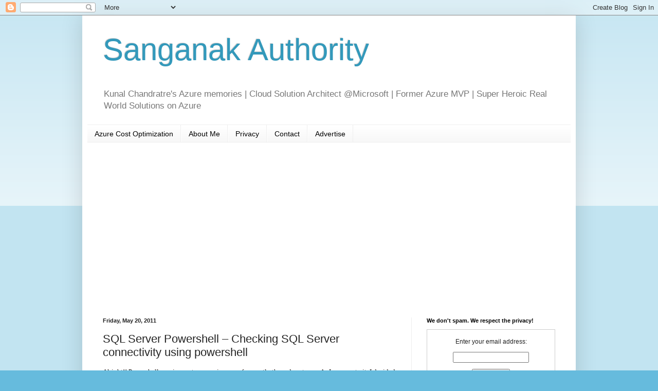

--- FILE ---
content_type: text/html; charset=UTF-8
request_url: https://www.sanganakauthority.com/b/stats?style=BLACK_TRANSPARENT&timeRange=LAST_MONTH&token=APq4FmDFxrt4aTSuW159ZhZ76qZl03T5PhrprkwcV9ycvTkBludMkMGyssBcRTIoCnzhEwgJdLaEj9x1VOv8hv5DYkGtLTwKIQ
body_size: 28
content:
{"total":17399,"sparklineOptions":{"backgroundColor":{"fillOpacity":0.1,"fill":"#000000"},"series":[{"areaOpacity":0.3,"color":"#202020"}]},"sparklineData":[[0,26],[1,9],[2,9],[3,8],[4,7],[5,6],[6,8],[7,9],[8,11],[9,11],[10,9],[11,11],[12,10],[13,13],[14,11],[15,11],[16,10],[17,11],[18,11],[19,12],[20,10],[21,11],[22,14],[23,14],[24,13],[25,11],[26,9],[27,7],[28,100],[29,0]],"nextTickMs":327272}

--- FILE ---
content_type: text/html; charset=utf-8
request_url: https://www.google.com/recaptcha/api2/aframe
body_size: 249
content:
<!DOCTYPE HTML><html><head><meta http-equiv="content-type" content="text/html; charset=UTF-8"></head><body><script nonce="TwfU1a1hvJeEpkyPS7PILQ">/** Anti-fraud and anti-abuse applications only. See google.com/recaptcha */ try{var clients={'sodar':'https://pagead2.googlesyndication.com/pagead/sodar?'};window.addEventListener("message",function(a){try{if(a.source===window.parent){var b=JSON.parse(a.data);var c=clients[b['id']];if(c){var d=document.createElement('img');d.src=c+b['params']+'&rc='+(localStorage.getItem("rc::a")?sessionStorage.getItem("rc::b"):"");window.document.body.appendChild(d);sessionStorage.setItem("rc::e",parseInt(sessionStorage.getItem("rc::e")||0)+1);localStorage.setItem("rc::h",'1768869938046');}}}catch(b){}});window.parent.postMessage("_grecaptcha_ready", "*");}catch(b){}</script></body></html>